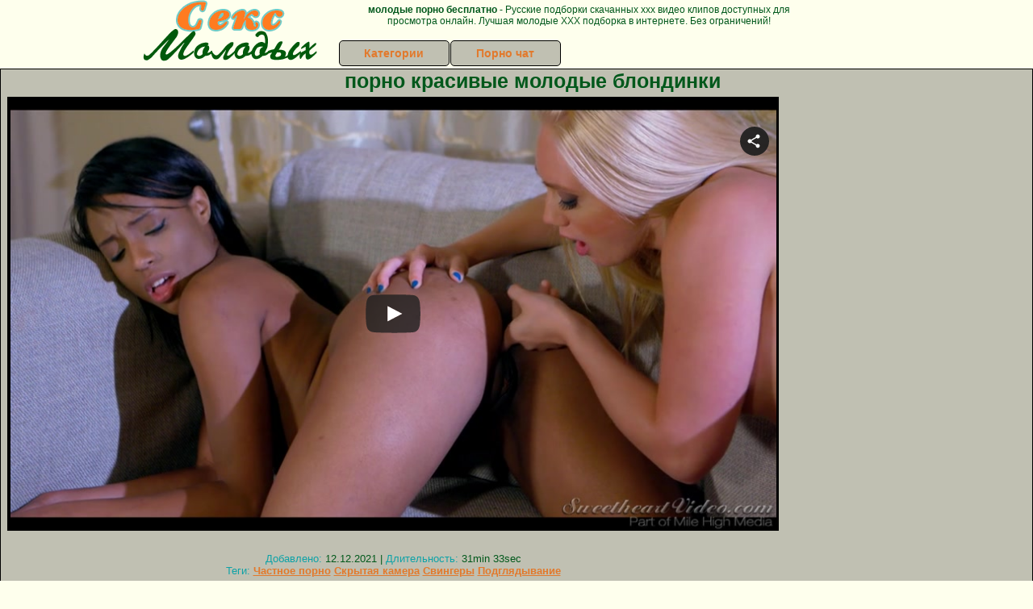

--- FILE ---
content_type: text/html; charset=UTF-8
request_url: https://www.flyflv.com/movies/player/56467
body_size: 3036
content:
<!--


This video was produced according to 18 U.S.C. 2257, all the models in this videos were over the age of eighteen years at the time of the creation. For more information please follow this link: https://www.flyflv.com/go/MzUwNXx1MjI1N3x8

-->
<!DOCTYPE html PUBLIC "-//W3C//DTD XHTML 1.0 Transitional//EN" "http://www.w3.org/TR/xhtml1/DTD/xhtml1-transitional.dtd">
<html xmlns="http://www.w3.org/1999/xhtml" xml:lang="en" lang="en">
<head>
<meta http-equiv="Content-Type" content="text/html; charset=utf-8" />
<meta name="language" content="en" />
<meta lang="en" name="description" content="FLYFLV Embed Player. Movie Duration: 31min 33sec. Do you have a fetish for cute and horny lesbians of all races? If so, then this is the exact right video for you. The blonde hottie has her tongue all the way in her black lover&amp;#039;s pussy and she is licking and sucking in such a sexy way. The ebony cutie loves to give oral pleasures, too." />
<meta lang="en" name="keywords" content="mile high, sweetheart video, adult force, aj applegate, tiffany tosh, blonde, black, lesbians, interracial, rimjob, babes, fingering, pussy eating, softcore, exclusive, straight, hd, hq, high quality, 720p, embed, player, video" />
<meta name="viewport" content="width=device-width, initial-scale=1, maximum-scale=1, user-scalable=no" />
<meta name="RATING" content="RTA-5042-1996-1400-1577-RTA" />
<link rel="stylesheet" type="text/css" href="//assets.flyflv.com/assets/style-XloQTrl1jox8weT-4KQ1pg.css?1707442674" />
<script type="text/javascript" src="//assets.flyflv.com/assets/script-0-O4HWAEb2FxvAWw7YF3IqUw.js?1707442674"></script>
<title>FLYFLV Embed Player. aj applegate, tiffany tosh in "Stunning Interracial Lesbians @ Lesbian Beauties #18 - Blacks & Blondes", HD / From: Mile High / Sweetheart Video</title>
</head>
<body style="font-family: 'Open Sans', 'sans-serif';margin:0;padding:0;">
<noscript><iframe src="//www.googletagmanager.com/ns.html?id=GTM-5PK54V"
height="0" width="0" style="display:none;visibility:hidden"></iframe></noscript>
<script>(function(w,d,s,l,i){w[l]=w[l]||[];w[l].push({'gtm.start':
new Date().getTime(),event:'gtm.js'});var f=d.getElementsByTagName(s)[0],
j=d.createElement(s),dl=l!='dataLayer'?'&l='+l:'';j.async=true;j.src=
'//www.googletagmanager.com/gtm.js?id='+i+dl;f.parentNode.insertBefore(j,f);
})(window,document,'script','dataLayer','GTM-5PK54V');</script>
<div id='player' style="position: relative;">

        <video class="video-js vjs-default-skin vjs-fluid" width="320" height="240" poster="https://static.flyflv.com/movies/076/465/56467/thumbs/1.jpg" preload='none' controls>
  <source src='//video.flyflv.com/key=JQI+F2IQuLBToTB4K1lIDw,end=1762504581,ip=3.148.243.94/buffer=1600K/hd/56467.mp4' type='video/mp4' label='720p' default/>
  <source src='//video.flyflv.com/key=qIb+UW1ASOfhPdh684JQkQ,end=1762504581,ip=3.148.243.94/speed=89600/buffer=875K/sd/56467.mp4' type='video/mp4' label='360p' />
</video>
</div>
<script type="text/javascript" src="//assets.flyflv.com/assets/script-2-bns9uRnFZKobwcGKQBkzLA.js?1707442674"></script>
<script type="text/javascript">
/*<![CDATA[*/

dataLayer.push({
  'action': 'adult force', 
  'label': 'sweetheart video',
  'niche': 'straight',
  'id': '56467',
  'route': 'movies/player',
});


            var width = window.screen.width;
            var height = window.screen.height;
            var defaultQualityLabel="720p";
            if (width<=500 || height<=500){
                defaultQualityLabel="360p";
                var sources=document.getElementsByTagName("source");
                if (sources[1].getAttribute("label") == defaultQualityLabel){
                    sources[0].removeAttribute('default');
                    sources[1].setAttribute('default', '');
                }
            }

        
jQuery(window).on('load',function() {

            window.hola_player({
                base_url: "//assets.flyflv.com/assets/5f2610b8", 
                videojs_options: {
                    fluid: true,
                    aspectRatio: '16:9',
                    plugins: {endcapCTA: { 'html': '<span style="display: block;position: relative;top: 50%;transform: translateY(-50%);"><img src=\'//static.flyflv.com/etc/flash/player/plugins/inStreamAds/images/lock.png\' style=\'width: 14%; max-width: 320px; display: inline-block;\'><br>Sorry for interrupting you, but to continue watching please register at <br><a target="_blank" style="font-weight: bold; color: #FFFF00; font-size: 1.5em; z-index: 2147483649;" id="joinLink" href="https://www.flyflv.com/go/Mzg5M3wzfDQ1N3w">Sweetheart Video</a><br>Thank you!<br></span>' }, joinOverlay: {'html': '<style>a span.info{display: inline-block;padding-left: 0.5em;font-size: .9em;color: #FFF;font-weight: normal;}</style><a style="font-weight: bold;color: yellow;font-size: 1.3em;text-decoration: none;width: 100%;height: 1.2em;display: block;overflow: hidden; z-index: 2147483649;" target="_blank" id="joinLink" href="https://www.flyflv.com/go/Mzg4NXwzfDQ1N3w1NjQ2Nw/sweetheart_video">Click here to watch full-length movie!<span class=\"info\">Join Mile High now!</span></a>', 'start_time': 10}, }
                },
                ads: {adTagUrl: "https://www.flyflv.com/matts/preroll/56467", disableCustomPlaybackForIOS10Plus: true, locale: navigator.languages && navigator.languages[0] || navigator.language || navigator.userLanguage || "en"},
                
                share: {url: "https://www.flyflv.com/movies/56467/stunning_interracial_lesbians_lesbian_beauties_18_blacks_blondes"},
                embed_code: "<iframe src=\"https://www.flyflv.com/movies/player/56467\" title=\"Stunning Interracial Lesbians @ Lesbian Beauties #18 - Blacks & Blondes\" width=\"940\" height=\"529\" scrolling=\"no\" frameborder=\"0\" allowfullscreen=\"true\" webkitallowfullscreen=\"true\" mozallowfullscreen=\"true\">Your browser must support iframes to play this video.</iframe><br><a href=\"https://www.flyflv.com/movies/56467/stunning_interracial_lesbians_lesbian_beauties_18_blacks_blondes\">Stunning Interracial Lesbians @ Lesbian Beauties #18 - Blacks & Blondes</a> &#187; <a href=\"https://www.flyflv.com/movies/networks/1098/mile_high\">Mile High</a> &#187; <a href=\"https://www.flyflv.com/movies/paysites/457/sweetheart_video\">Sweetheart Video</a> at <a href=\"https://www.flyflv.com/\">FLYFLV</a>",
            }, function(player){
                    var played=false;
                    player.on("play", function(){
                        if (!played){
                            dataLayer.push({"event": "play"});
                            played = true;
                        }
                    });
            }
            );
        
});
/*]]>*/
</script>
</body>
</html>

